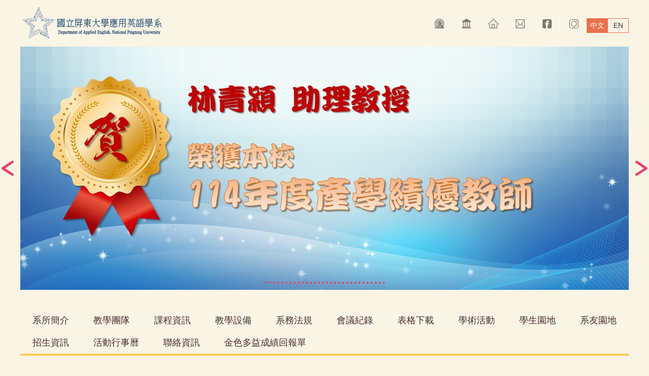

--- FILE ---
content_type: text/html; charset=UTF-8
request_url: https://dae.nptu.edu.tw/p/132-1131-2176,r1017-1.php?Lang=zh-tw
body_size: 7414
content:
<!DOCTYPE html>
<html lang="zh-Hant">
<head>


<meta http-equiv="Content-Type" content="text/html; charset=utf-8">
<meta http-equiv="X-UA-Compatible" content="IE=edge,chrome=1" />
<meta name="viewport" content="initial-scale=1.0, user-scalable=1, minimum-scale=1.0, maximum-scale=3.0">
<meta name="mobile-web-app-capable" content="yes">
<meta name="apple-mobile-web-app-status-bar-style" content="black">
<meta name="keywords" content="請填寫網站關鍵記事，用半角逗號(,)隔開" />
<meta name="description" content="請填寫網站簡述" />

<meta content="index,follow" name="robots">

<meta property="og:image"  content="/images/favicon.ico" />

<title>110.03.29 系週會-國際會展產業講座 </title>

<link rel="shortcut icon" href="/images/favicon.ico" type="image/x-icon" />
<link rel="icon" href="/images/favicon.ico" type="image/x-icon" />
<link rel="bookmark" href="/images/favicon.ico" type="image/x-icon" />


<link rel="stylesheet" href="/var/file/131/1131/mobilestyle/combine-zh-tw.css?t=9b867f6565" type="text/css" />
<script language="javascript"><!--
 var isHome = false 
 --></script>
<script language="javascript"><!--
 var isExpanMenu = false 
 --></script>
<script type="text/javascript" src="/var/file/js/m_20260130.js" ></script>
</head>
 
<body class="page_gallerydetail  ">

<div class="wrap">


<a href="#start-C" class="focusable" title="跳到主要內容區">跳到主要內容區</a>


<div class="fpbgvideo"></div>
<div class="minner">

<div id="Dyn_head">
<div momark="a8de4da34539e3d0295598f41a0d0971" modiv="Dyn_head" moid="5" moname="Page Header" mocg="mobilehead" monbr="-1">
<div class="header">
	<div class="minner container">







	
<div class="selfhead">
		<div class="meditor">
	
      
         
			<!--第一列-->
<div class="top_f">
<div class="mlogo">
<h1><a class="headlogo" href="/index.php" title="屏東大學應用英語學系">
<img alt="國立屏東大學應用英語學系" src="/var/file/131/1131/img/3958/621197073.png" /></a></h1>
</div>

<div class="mycollapse"><button class="navbar-toggle" data-target=".nav-toggle" data-toggle="collapse" type="button"><span class="glyphicons show_lines">菜單</span></button>

<div class="navbar-collapse collapse nav-toggle iosScrollToggle" id="collapseExample3">
<div class="well">
<div class="nav_lang">
<div class="topnav1">
				
				



   
<div class="headnavcust">
	<div class="mnavbar mn-collapse">
		<button type="button" class="navbar-toggle" data-toggle="collapse" data-target=".hd-topnav1" aria-expanded="false">
			<span class="glyphicons show_lines">Menu</span>
		</button>
		<div class="nav-toggle collapse navbar-collapse iosScrollToggle hd-topnav1">
			<div class="hdmenu">
				<ul class="nav navbar-nav" id="ab5951f6eb256229561888af7cd99cd92_MenuTop_topnav1">
				
					<li   id="Hln_2951" ><a  href="https://www.nptu.edu.tw/" title=""><img src="/var/file/131/1131/plugin/mobile/title/hln_2951_1919774_01729.png"  alt="" ><span>回校首</span></a></li>
				
					<li   id="Hln_2949" ><a  href="https://lsod.nptu.edu.tw/index.php" target="_blank"  rel="noopener noreferrer"  title="(另開新視窗)"><img src="/var/file/131/1131/plugin/mobile/title/hln_2949_7209406_01603.png"  alt="" ><span>院首頁</span></a></li>
				
					<li   id="Hln_4691" ><a  href="https://dae.nptu.edu.tw/index.php" title=""><img src="/var/file/131/1131/plugin/mobile/title/hln_4691_8787607_87899.png"  width='23'  height='20'  alt="" ><span>回首頁</span></a></li>
				
					<li   id="Hln_4692" ><a  href="https://dae.nptu.edu.tw/p/412-1131-3188.php?Lang=zh-tw" title=""><img src="/var/file/131/1131/plugin/mobile/title/hln_4692_3002171_88186.png"  alt="" ><span>聯絡資訊</span></a></li>
				
					<li   id="Hln_4693" ><a  href="https://www.facebook.com/NPICDAE/?eid=ARCFFFPLuNBbGZESGgXTzPrApnNTzXJ5yzqjRfU4gqGY1e_6tiT0IQD9rZmfDMnx2xItHrW1FoaDZvPm" target="_blank"  rel="noopener noreferrer"  title="(另開新視窗)"><img src="/var/file/131/1131/plugin/mobile/title/hln_4693_35253_88272.png"  width='23'  height='20'  alt="" ><span>粉絲團</span></a></li>
				
					<li   id="Hln_4694" ><a  href="https://www.instagram.com/nptu.sao.dae/?hl=zh-tw" target="_blank"  rel="noopener noreferrer"  title="(另開新視窗)"><img src="/var/file/131/1131/plugin/mobile/title/hln_4694_7068145_88387.png"  width='23'  height='20'  alt="" ><span>Instagram</span></a></li>
				
        		
				</ul>
			</div>
		</div>
	</div>
</div>

<script>
$(document).ready(function(){
	$(".mnavbar .navbar-toggle").click(function(){
		$(this).toggleClass("open");
		var ariaExpanded = $(this).attr('aria-expanded');
		$(this).attr('aria-expanded',ariaExpanded !== 'true');
	});
   $(".mycollapse .navbar-toggle").click(function(){
      $(this).toggleClass("open");
      var ariaExpanded = $(this).attr('aria-expanded');
      $(this).attr('aria-expanded',ariaExpanded !== 'true');
   });
   $('.iosScrollToggle').on('shown.bs.collapse', function () {
		var togglePos = $(this).css('position');
      if(togglePos !== 'static'){
          ModalHelper.afterOpen();
      }
    });

    $('.iosScrollToggle').on('hide.bs.collapse', function () {
		var togglePos = $(this).css('position');
      if(togglePos !== 'static'){
			ModalHelper.beforeClose();
      }
    });
	
	
	
});
</script>



	

<script language="javascript">

	tabSwitch("ab5951f6eb256229561888af7cd99cd92_MenuTop_topnav1");


</script>

         
			</div>

<ul class="top_lang">
	<li><a class="lang_active" href="/index.php?Lang=zh-tw" title="中文">中文</a></li>
	<li><a href="/index.php?Lang=en" title="English">EN</a></li>
</ul>
</div>

<div class="topnav2">
				
				



   
<div class="headnavcust">
	<div class="mnavbar mn-collapse">
		<button type="button" class="navbar-toggle" data-toggle="collapse" data-target=".hd-topnav2" aria-expanded="false">
			<span class="glyphicons show_lines">Menu</span>
		</button>
		<div class="nav-toggle collapse navbar-collapse iosScrollToggle hd-topnav2">
			<div class="hdmenu">
				<ul class="nav navbar-nav" id="ab5951f6eb256229561888af7cd99cd92_MenuTop_topnav2">
				
					<li   id="Hln_4757" class="dropdown" ><a role="button" aria-expanded="false" class="dropdown-toggle" data-toggle="dropdown" href="javascript:void(0);" onclick="return false;" title="系所簡介">系所簡介</a><ul class="dropdown-menu"><li  id="Hln_4758"><a href="/p/412-1131-3743.php?Lang=zh-tw" title="應英系介紹">應英系介紹</a></li><li  id="Hln_4760"><a href="/p/412-1131-6018.php?Lang=zh-tw" title="系辦成員">系辦成員</a></li></ul></li>
				
					<li   id="Hln_4761" class="dropdown" ><a role="button" aria-expanded="false" class="dropdown-toggle" data-toggle="dropdown" href="javascript:void(0);" onclick="return false;" title="教學團隊">教學團隊</a><ul class="dropdown-menu"><li  id="Hln_4771"><a href="/p/412-1131-6016.php?Lang=zh-tw" title="專任師資">專任師資</a></li><li  id="Hln_4772"><a href="/p/412-1131-12011.php?Lang=zh-tw" title="兼任師資">兼任師資</a></li><li  id="Hln_5389"><a href="/p/412-1131-13274.php?Lang=zh-tw" title="退休教師">退休教師</a></li></ul></li>
				
					<li   id="Hln_4762" class="dropdown" ><a role="button" aria-expanded="false" class="dropdown-toggle" data-toggle="dropdown" href="javascript:void(0);" onclick="return false;" title="課程資訊">課程資訊</a><ul class="dropdown-menu"><li  id="Hln_4773"><a href="/p/412-1131-6020.php?Lang=zh-tw" title="課程規劃">課程規劃</a></li><li  id="Hln_4774"><a href="/p/412-1131-6024.php?Lang=zh-tw" title="課程地圖">課程地圖</a></li><li  id="Hln_4775"><a href="/p/412-1131-6025.php?Lang=zh-tw" title="核心能力">核心能力</a></li><li  id="Hln_5485"><a href="/var/file/131/1131/img/2033/759143980.pdf" title="英語檢定通過標準">英語檢定通過標準</a></li></ul></li>
				
					<li   id="Hln_4763" class="dropdown" ><a role="button" aria-expanded="false" class="dropdown-toggle" data-toggle="dropdown" href="javascript:void(0);" onclick="return false;" title="教學設備">教學設備</a><ul class="dropdown-menu"><li  id="Hln_4776"><a href="/p/412-1131-10776.php?Lang=zh-tw" title="系辦導覽">系辦導覽</a></li><li  id="Hln_4777"><a href="/p/412-1131-7330.php?Lang=zh-tw" title="專業教室">專業教室</a></li><li  id="Hln_4778"><a href="/p/412-1131-7331.php?Lang=zh-tw" title="語言教室">語言教室</a></li><li  id="Hln_4779"><a href="/p/412-1131-6028.php?Lang=zh-tw" title="討論區">討論區</a></li></ul></li>
				
					<li   id="Hln_4764" class="dropdown" ><a role="button" aria-expanded="false" class="dropdown-toggle" data-toggle="dropdown" href="javascript:void(0);" onclick="return false;" title="系務法規">系務法規</a><ul class="dropdown-menu"><li  id="Hln_4780"><a href="/p/412-1131-12012.php?Lang=zh-tw" title="教師專區">教師專區</a></li><li  id="Hln_4781"><a href="/p/412-1131-12014.php?Lang=zh-tw" title="學生專區">學生專區</a></li></ul></li>
				
					<li   id="Hln_4765" class="dropdown" ><a role="button" aria-expanded="false" class="dropdown-toggle" data-toggle="dropdown" href="javascript:void(0);" onclick="return false;" title="會議紀錄">會議紀錄</a><ul class="dropdown-menu"><li  id="Hln_4782"><a href="/p/412-1131-8303.php?Lang=zh-tw" title="系務會議紀錄">系務會議紀錄</a></li><li  id="Hln_4783"><a href="/p/412-1131-8304.php?Lang=zh-tw" title="系課程會議紀錄">系課程會議紀錄</a></li><li  id="Hln_6823"><a href="/p/412-1131-15731.php?Lang=zh-tw" title="校外實習委員會議紀錄">校外實習委員會議紀錄</a></li></ul></li>
				
					<li   id="Hln_4766" class="dropdown" ><a role="button" aria-expanded="false" class="dropdown-toggle" data-toggle="dropdown" href="javascript:void(0);" onclick="return false;" title="表格下載">表格下載</a><ul class="dropdown-menu"><li  id="Hln_4785"><a href="/p/412-1131-7825.php?Lang=zh-tw" title="實習課程相關表格">實習課程相關表格</a></li><li  id="Hln_4786"><a href="/p/412-1131-8477.php?Lang=zh-tw" title="課程採認申請表">課程採認申請表</a></li><li  id="Hln_4787"><a href="/p/412-1131-10755.php?Lang=zh-tw" title="指導專題同意書">指導專題同意書</a></li><li  id="Hln_4788"><a href="/p/412-1131-10790.php?Lang=zh-tw" title="家族輔導紀錄表">家族輔導紀錄表</a></li></ul></li>
				
					<li   id="Hln_4767" class="dropdown" ><a role="button" aria-expanded="false" class="dropdown-toggle" data-toggle="dropdown" href="javascript:void(0);" onclick="return false;" title="學術活動">學術活動</a><ul class="dropdown-menu"><li  id="Hln_4789"><a href="/p/412-1131-6033.php?Lang=zh-tw" title="研究計劃">研究計劃</a></li><li  id="Hln_4790"><a href="/p/412-1131-6280.php?Lang=zh-tw" title="師生社群">師生社群</a></li><li  id="Hln_4791"><a href="/p/412-1131-10780.php?Lang=zh-tw" title="專題研究">專題研究</a></li><li  id="Hln_4792"><a href="/p/412-1131-6528.php?Lang=zh-tw" title="國際交流">國際交流</a></li><li  id="Hln_4793"><a href="/p/412-1131-6527.php?Lang=zh-tw" title="活動剪影">活動剪影</a></li><li  id="Hln_4794"><a href="/p/404-1131-112891.php?Lang=zh-tw" title="研討會回顧">研討會回顧</a></li></ul></li>
				
					<li   id="Hln_4768" ><a  href="/p/412-1131-6264.php?Lang=zh-tw" title="學生園地">學生園地</a></li>
				
					<li   id="Hln_4769" ><a  href="/p/412-1131-6041.php?Lang=zh-tw" title="系友園地">系友園地</a></li>
				
					<li   id="Hln_4770" ><a  href="/p/412-1131-6253.php?Lang=zh-tw" title="招生資訊">招生資訊</a></li>
				
					<li   id="Hln_4806" ><a  href="/p/412-1131-10997.php?Lang=zh-tw" title="活動行事曆">活動行事曆</a></li>
				
					<li   id="Hln_5170" ><a  href="https://dae.nptu.edu.tw/p/412-1131-3188.php?Lang=zh-tw" title="聯絡資訊">聯絡資訊</a></li>
				
					<li   id="Hln_5486" ><a  href="/p/423-1131-1684.php?Lang=zh-tw" title="金色多益成績回報單">金色多益成績回報單</a></li>
				
        		
				</ul>
			</div>
		</div>
	</div>
</div>



	

<script language="javascript">

	tabSwitch("ab5951f6eb256229561888af7cd99cd92_MenuTop_topnav2");


</script>

         
			</div>
</div>
</div>
</div>
</div>
<!--第二列-->

<div class="top_s">
<div id="banner"></div>
</div>
<!--第三列-->

<div class="top_t">
<div class="topnav22">
				
				



   
<div class="headnavcust">
	<div class="mnavbar mn-collapse">
		<button type="button" class="navbar-toggle" data-toggle="collapse" data-target=".hd-topnav2" aria-expanded="false">
			<span class="glyphicons show_lines">Menu</span>
		</button>
		<div class="nav-toggle collapse navbar-collapse iosScrollToggle hd-topnav2">
			<div class="hdmenu">
				<ul class="nav navbar-nav" id="ab5951f6eb256229561888af7cd99cd92_MenuTop_topnav2">
				
					<li   id="Hln_4757" class="dropdown" ><a role="button" aria-expanded="false" class="dropdown-toggle" data-toggle="dropdown" href="javascript:void(0);" onclick="return false;" title="系所簡介">系所簡介</a><ul class="dropdown-menu"><li  id="Hln_4758"><a href="/p/412-1131-3743.php?Lang=zh-tw" title="應英系介紹">應英系介紹</a></li><li  id="Hln_4760"><a href="/p/412-1131-6018.php?Lang=zh-tw" title="系辦成員">系辦成員</a></li></ul></li>
				
					<li   id="Hln_4761" class="dropdown" ><a role="button" aria-expanded="false" class="dropdown-toggle" data-toggle="dropdown" href="javascript:void(0);" onclick="return false;" title="教學團隊">教學團隊</a><ul class="dropdown-menu"><li  id="Hln_4771"><a href="/p/412-1131-6016.php?Lang=zh-tw" title="專任師資">專任師資</a></li><li  id="Hln_4772"><a href="/p/412-1131-12011.php?Lang=zh-tw" title="兼任師資">兼任師資</a></li><li  id="Hln_5389"><a href="/p/412-1131-13274.php?Lang=zh-tw" title="退休教師">退休教師</a></li></ul></li>
				
					<li   id="Hln_4762" class="dropdown" ><a role="button" aria-expanded="false" class="dropdown-toggle" data-toggle="dropdown" href="javascript:void(0);" onclick="return false;" title="課程資訊">課程資訊</a><ul class="dropdown-menu"><li  id="Hln_4773"><a href="/p/412-1131-6020.php?Lang=zh-tw" title="課程規劃">課程規劃</a></li><li  id="Hln_4774"><a href="/p/412-1131-6024.php?Lang=zh-tw" title="課程地圖">課程地圖</a></li><li  id="Hln_4775"><a href="/p/412-1131-6025.php?Lang=zh-tw" title="核心能力">核心能力</a></li><li  id="Hln_5485"><a href="/var/file/131/1131/img/2033/759143980.pdf" title="英語檢定通過標準">英語檢定通過標準</a></li></ul></li>
				
					<li   id="Hln_4763" class="dropdown" ><a role="button" aria-expanded="false" class="dropdown-toggle" data-toggle="dropdown" href="javascript:void(0);" onclick="return false;" title="教學設備">教學設備</a><ul class="dropdown-menu"><li  id="Hln_4776"><a href="/p/412-1131-10776.php?Lang=zh-tw" title="系辦導覽">系辦導覽</a></li><li  id="Hln_4777"><a href="/p/412-1131-7330.php?Lang=zh-tw" title="專業教室">專業教室</a></li><li  id="Hln_4778"><a href="/p/412-1131-7331.php?Lang=zh-tw" title="語言教室">語言教室</a></li><li  id="Hln_4779"><a href="/p/412-1131-6028.php?Lang=zh-tw" title="討論區">討論區</a></li></ul></li>
				
					<li   id="Hln_4764" class="dropdown" ><a role="button" aria-expanded="false" class="dropdown-toggle" data-toggle="dropdown" href="javascript:void(0);" onclick="return false;" title="系務法規">系務法規</a><ul class="dropdown-menu"><li  id="Hln_4780"><a href="/p/412-1131-12012.php?Lang=zh-tw" title="教師專區">教師專區</a></li><li  id="Hln_4781"><a href="/p/412-1131-12014.php?Lang=zh-tw" title="學生專區">學生專區</a></li></ul></li>
				
					<li   id="Hln_4765" class="dropdown" ><a role="button" aria-expanded="false" class="dropdown-toggle" data-toggle="dropdown" href="javascript:void(0);" onclick="return false;" title="會議紀錄">會議紀錄</a><ul class="dropdown-menu"><li  id="Hln_4782"><a href="/p/412-1131-8303.php?Lang=zh-tw" title="系務會議紀錄">系務會議紀錄</a></li><li  id="Hln_4783"><a href="/p/412-1131-8304.php?Lang=zh-tw" title="系課程會議紀錄">系課程會議紀錄</a></li><li  id="Hln_6823"><a href="/p/412-1131-15731.php?Lang=zh-tw" title="校外實習委員會議紀錄">校外實習委員會議紀錄</a></li></ul></li>
				
					<li   id="Hln_4766" class="dropdown" ><a role="button" aria-expanded="false" class="dropdown-toggle" data-toggle="dropdown" href="javascript:void(0);" onclick="return false;" title="表格下載">表格下載</a><ul class="dropdown-menu"><li  id="Hln_4785"><a href="/p/412-1131-7825.php?Lang=zh-tw" title="實習課程相關表格">實習課程相關表格</a></li><li  id="Hln_4786"><a href="/p/412-1131-8477.php?Lang=zh-tw" title="課程採認申請表">課程採認申請表</a></li><li  id="Hln_4787"><a href="/p/412-1131-10755.php?Lang=zh-tw" title="指導專題同意書">指導專題同意書</a></li><li  id="Hln_4788"><a href="/p/412-1131-10790.php?Lang=zh-tw" title="家族輔導紀錄表">家族輔導紀錄表</a></li></ul></li>
				
					<li   id="Hln_4767" class="dropdown" ><a role="button" aria-expanded="false" class="dropdown-toggle" data-toggle="dropdown" href="javascript:void(0);" onclick="return false;" title="學術活動">學術活動</a><ul class="dropdown-menu"><li  id="Hln_4789"><a href="/p/412-1131-6033.php?Lang=zh-tw" title="研究計劃">研究計劃</a></li><li  id="Hln_4790"><a href="/p/412-1131-6280.php?Lang=zh-tw" title="師生社群">師生社群</a></li><li  id="Hln_4791"><a href="/p/412-1131-10780.php?Lang=zh-tw" title="專題研究">專題研究</a></li><li  id="Hln_4792"><a href="/p/412-1131-6528.php?Lang=zh-tw" title="國際交流">國際交流</a></li><li  id="Hln_4793"><a href="/p/412-1131-6527.php?Lang=zh-tw" title="活動剪影">活動剪影</a></li><li  id="Hln_4794"><a href="/p/404-1131-112891.php?Lang=zh-tw" title="研討會回顧">研討會回顧</a></li></ul></li>
				
					<li   id="Hln_4768" ><a  href="/p/412-1131-6264.php?Lang=zh-tw" title="學生園地">學生園地</a></li>
				
					<li   id="Hln_4769" ><a  href="/p/412-1131-6041.php?Lang=zh-tw" title="系友園地">系友園地</a></li>
				
					<li   id="Hln_4770" ><a  href="/p/412-1131-6253.php?Lang=zh-tw" title="招生資訊">招生資訊</a></li>
				
					<li   id="Hln_4806" ><a  href="/p/412-1131-10997.php?Lang=zh-tw" title="活動行事曆">活動行事曆</a></li>
				
					<li   id="Hln_5170" ><a  href="https://dae.nptu.edu.tw/p/412-1131-3188.php?Lang=zh-tw" title="聯絡資訊">聯絡資訊</a></li>
				
					<li   id="Hln_5486" ><a  href="/p/423-1131-1684.php?Lang=zh-tw" title="金色多益成績回報單">金色多益成績回報單</a></li>
				
        		
				</ul>
			</div>
		</div>
	</div>
</div>



	

<script language="javascript">

	tabSwitch("ab5951f6eb256229561888af7cd99cd92_MenuTop_topnav2");


</script>

         
         </div>
</div>
<script>
    $(document).ready(function() {
        $.hajaxOpenUrl("/app/index.php?Action=mobileloadmod&Type=mobile_sz_mstr&Nbr=969", '#banner');
               $.hajaxOpenUrl("/app/index.php?Action=mobileloadmod&Type=mobilesch&Nbr=0", '#hd_search');
       
    });

    $('.navbar-toggle[data-target=".nav-toggle"]').click(function() {
        $(this).toggleClass('open');
    });
</script>
      
      
   






	
	</div>
</div>




	</div>
</div>
<script language="javascript">

	tabSwitch("ab5951f6eb256229561888af7cd99cd92_MenuTop");



if(typeof(_LoginHln)=='undefined') var _LoginHln = new hashUtil();

if(typeof(_LogoutHln)=='undefined') var _LogoutHln = new hashUtil();

if(typeof(_HomeHln)=='undefined') var _HomeHln = new hashUtil();

if(typeof(_InternalHln)=='undefined') var _InternalHln = new hashUtil();


$(document).ready(function(){
   if(typeof(loginStat)=='undefined') {
   	if(popChkLogin()) loginStat="login";
   	else loginStat="logout";
	}
	dealHln(isHome,loginStat,$('div.hdmenu'));

	
	
});

var firstWidth = window.innerWidth;
function mobilehead_widthChangeCb() {
if((firstWidth>=767 && window.innerWidth<767) || (firstWidth<767 && window.innerWidth>=767))  location.reload();
if(window.innerWidth <767) {
setTimeout(()=>{
	var div = document.getElementsByClassName('mycollapse');
	if(div=='undefined' || div.length==0) div = document.getElementsByClassName('nav-toggle navbar-collapse iosScrollToggle');
   div = div[0];
   //var focusableElements = div.querySelectorAll('li>a[href], button, input[type="text"], select, textarea');
	if(typeof(div)!='undefined'){
   var focusableElements = div.querySelectorAll('a[href], button, input[type="text"], select, textarea');
	focusableElements[focusableElements.length-1].addEventListener('keydown', function(event) {
   	if (event.key === 'Tab') {
      	$(".hdmenu .dropdown").removeClass("open");
         var button= document.getElementsByClassName('navbar-toggle');
         button= button[0];
         button.click();
      }
	});
	}
},1000);
}else{
	var div = document.getElementsByClassName('mycollapse');
   if(div=='undefined' || div.length==0) div = document.getElementsByClassName('nav-toggle navbar-collapse iosScrollToggle');
   div = div[0];
	if(typeof(div)!='undefined'){
   var focusableElements = div.querySelectorAll('a[href]');
   focusableElements[focusableElements.length-1].addEventListener('keydown', function(event) {
      if (event.key === 'Tab') {
         $(".hdmenu .dropdown").removeClass("open");
      }
   });
	}
}
}
window.addEventListener('resize', mobilehead_widthChangeCb);
mobilehead_widthChangeCb();
</script>
<noscript>本功能需使用支援JavaScript之瀏覽器才能正常操作</noscript>
</div momark="a8de4da34539e3d0295598f41a0d0971" file="/var/cache/131/1131/modules/mobilehead/-1/mobilehead--1.htm.zh-tw" moparam="$Seq=-1" expire="2099-12-31" save="0" Restrict="0">
</div>

<main id="main-content">
<div class="main">
<div class="minner">

	
	
<div class="row col1 row_0">
	<div class="mrow container">
		
			
			
			
			 
		
			
			
			
			
				
        		
         	
				<div class="col col_02">
					<div class="mcol">
					
						
						
						<div id="Dyn_2_1" class="M1005  ">
<div momark="a8de4da34539e3d0295598f41a0d0971"  modiv="Dyn_2_1" moid="1005" moname="gallerygroup" mocg="gallery_group" monbr="2176,r1017">

<div class="module module-path">
	<div class="minner">
		<section class="mb">
			<ol class="breadcrumb">
				<a class="path" href="/index.php">
首頁</a>
 > <a class="path" href="https://dae.nptu.edu.tw/p/131-1131-1017.php?Lang=zh-tw"/>
系所焦點</a>
 > <a class="path" href='https://dae.nptu.edu.tw/p/132-1131-2176.php?Lang=zh-tw'>110.03.29 系週會-國際會展產業講座</a>

			</ol>
		</section>
	</div>
</div>


<div class="module module-gallery pt_style1">
	<div class='mouter'>	
	<header class="mt mthide"></header>
	<section class="mb">
		<div class='minner'>
			

<div class="__listSlide_2_1  mgallery owl-carousel owl-theme"> 
	
		<figure class="gallery-item" data-hash="spid=0">
		  <a title="" class="gallery-thumb" href="/var/file/131/1131/gallery/76/2176/gallery_2176_6384068_65646.jpg" data-size="424x600">
		      <img src="/var/file/131/1131/gallery/76/2176/small/gallery_small400x400_2176_6384068_65646.jpg" alt="" />
		  </a>
			
		</figure>
	
		<figure class="gallery-item" data-hash="spid=1">
		  <a title="" class="gallery-thumb" href="/var/file/131/1131/gallery/76/2176/gallery_2176_1555407_65646.jpg" data-size="800x533">
		      <img src="/var/file/131/1131/gallery/76/2176/small/gallery_small400x400_2176_1555407_65646.jpg" alt="" />
		  </a>
			
		</figure>
	
		<figure class="gallery-item" data-hash="spid=2">
		  <a title="" class="gallery-thumb" href="/var/file/131/1131/gallery/76/2176/gallery_2176_1735710_65646.jpg" data-size="800x533">
		      <img src="/var/file/131/1131/gallery/76/2176/small/gallery_small400x400_2176_1735710_65646.jpg" alt="" />
		  </a>
			
		</figure>
	
		<figure class="gallery-item" data-hash="spid=3">
		  <a title="" class="gallery-thumb" href="/var/file/131/1131/gallery/76/2176/gallery_2176_8663316_65646.jpg" data-size="800x533">
		      <img src="/var/file/131/1131/gallery/76/2176/small/gallery_small400x400_2176_8663316_65646.jpg" alt="" />
		  </a>
			
		</figure>
	
		<figure class="gallery-item" data-hash="spid=4">
		  <a title="" class="gallery-thumb" href="/var/file/131/1131/gallery/76/2176/gallery_2176_4498294_65646.jpg" data-size="800x533">
		      <img src="/var/file/131/1131/gallery/76/2176/small/gallery_small400x400_2176_4498294_65646.jpg" alt="" />
		  </a>
			
		</figure>
	
		<figure class="gallery-item" data-hash="spid=5">
		  <a title="" class="gallery-thumb" href="/var/file/131/1131/gallery/76/2176/gallery_2176_5006550_65646.jpg" data-size="800x533">
		      <img src="/var/file/131/1131/gallery/76/2176/small/gallery_small400x400_2176_5006550_65646.jpg" alt="" />
		  </a>
			
		</figure>
	
		<figure class="gallery-item" data-hash="spid=6">
		  <a title="" class="gallery-thumb" href="/var/file/131/1131/gallery/76/2176/gallery_2176_5632027_65646.jpg" data-size="800x533">
		      <img src="/var/file/131/1131/gallery/76/2176/small/gallery_small400x400_2176_5632027_65646.jpg" alt="" />
		  </a>
			
		</figure>
	
		<figure class="gallery-item" data-hash="spid=7">
		  <a title="" class="gallery-thumb" href="/var/file/131/1131/gallery/76/2176/gallery_2176_8669084_65646.jpg" data-size="800x533">
		      <img src="/var/file/131/1131/gallery/76/2176/small/gallery_small400x400_2176_8669084_65646.jpg" alt="" />
		  </a>
			
		</figure>
	
		<figure class="gallery-item" data-hash="spid=8">
		  <a title="" class="gallery-thumb" href="/var/file/131/1131/gallery/76/2176/gallery_2176_4730440_65646.jpg" data-size="800x533">
		      <img src="/var/file/131/1131/gallery/76/2176/small/gallery_small400x400_2176_4730440_65646.jpg" alt="" />
		  </a>
			
		</figure>
	
		<figure class="gallery-item" data-hash="spid=9">
		  <a title="" class="gallery-thumb" href="/var/file/131/1131/gallery/76/2176/gallery_2176_4880209_65646.jpg" data-size="800x533">
		      <img src="/var/file/131/1131/gallery/76/2176/small/gallery_small400x400_2176_4880209_65646.jpg" alt="" />
		  </a>
			
		</figure>
	
</div>
<div class="owl-thumb">
	<ul>
		
			<li class="owl-thumbitem">
				<a class="button secondary url" href="#spid=0" title=""><img src="/var/file/131/1131/gallery/76/2176/small/gallery_small400x400_2176_6384068_65646.jpg" alt="" /></a>
			</li>
		
			<li class="owl-thumbitem">
				<a class="button secondary url" href="#spid=1" title=""><img src="/var/file/131/1131/gallery/76/2176/small/gallery_small400x400_2176_1555407_65646.jpg" alt="" /></a>
			</li>
		
			<li class="owl-thumbitem">
				<a class="button secondary url" href="#spid=2" title=""><img src="/var/file/131/1131/gallery/76/2176/small/gallery_small400x400_2176_1735710_65646.jpg" alt="" /></a>
			</li>
		
			<li class="owl-thumbitem">
				<a class="button secondary url" href="#spid=3" title=""><img src="/var/file/131/1131/gallery/76/2176/small/gallery_small400x400_2176_8663316_65646.jpg" alt="" /></a>
			</li>
		
			<li class="owl-thumbitem">
				<a class="button secondary url" href="#spid=4" title=""><img src="/var/file/131/1131/gallery/76/2176/small/gallery_small400x400_2176_4498294_65646.jpg" alt="" /></a>
			</li>
		
			<li class="owl-thumbitem">
				<a class="button secondary url" href="#spid=5" title=""><img src="/var/file/131/1131/gallery/76/2176/small/gallery_small400x400_2176_5006550_65646.jpg" alt="" /></a>
			</li>
		
			<li class="owl-thumbitem">
				<a class="button secondary url" href="#spid=6" title=""><img src="/var/file/131/1131/gallery/76/2176/small/gallery_small400x400_2176_5632027_65646.jpg" alt="" /></a>
			</li>
		
			<li class="owl-thumbitem">
				<a class="button secondary url" href="#spid=7" title=""><img src="/var/file/131/1131/gallery/76/2176/small/gallery_small400x400_2176_8669084_65646.jpg" alt="" /></a>
			</li>
		
			<li class="owl-thumbitem">
				<a class="button secondary url" href="#spid=8" title=""><img src="/var/file/131/1131/gallery/76/2176/small/gallery_small400x400_2176_4730440_65646.jpg" alt="" /></a>
			</li>
		
			<li class="owl-thumbitem">
				<a class="button secondary url" href="#spid=9" title=""><img src="/var/file/131/1131/gallery/76/2176/small/gallery_small400x400_2176_4880209_65646.jpg" alt="" /></a>
			</li>
		
	</ul>
</div>

<script type="text/javascript" defer>
function getHashParameters(){
    var arr = (window.location.hash || "").replace(/^\#/,'').split("&");
    var params = {};
    for(var i=0; i<arr.length; i++){
        var data = arr[i].split("=");
        if(data.length == 2){
             params[data[0]] = data[1];
        }
    }
    return params;
}
$(document).ready(function() {
	var owl = $('.__listSlide_2_1').owlCarousel({ 
		items:1,
		nav:true, 
    	autoplay:true,
		URLhashListener:true,
    	autoplayHoverPause:true,
		startPosition: 'URLHash',
    	dots: false 
  });
	tabCarousel(owl,'.__listSlide_2_1','往左移動','往右移動','','gallery',1);
	
	var stopFlag = 0;
	var preSpid = 0;
	var count=1;
	var params;
	var liWidth =  $(".owl-thumb li").outerWidth();
	owlThumbWidth = $(".owl-thumb").eq(0).outerWidth();
	var startTransFSpid = Math.ceil(owlThumbWidth/liWidth/2);
	$(".owl-thumb ul").width(liWidth*10) ; 
	$('.owl-item .gallery-item').click(function() {
  	  owl.trigger('stop.owl.autoplay');
	  stopFlag = 1;
	});
	$('.owl-thumb a').click(function() {
  	  owl.trigger('stop.owl.autoplay');
	  stopFlag = 1;
	});


	if(window.location.hash!='')
		window.location.hash = 'spid=0';
	$("a[href='#spid=0']").parent().addClass("active");
	var liNum = $(".owl-thumb ul").children("li").length;

	$(window).on('hashchange', function() {
		params = getHashParameters();
		params['spid'] = parseInt(params['spid']);
		if(window.location.hash.indexOf("gid")==-1) {
			count = params['spid']+1-startTransFSpid;
			if(preSpid==0&&params['spid']==0)
				return;
			if((count+2*startTransFSpid)-2>liNum)
				count = liNum+2-2*startTransFSpid;
			if((params['spid']+1)>startTransFSpid) {
				if(preSpid<params['spid']) {
					$(".owl-thumb ul").css({
						"transform":"translateX(-"+(liWidth*count)+"px)"
					});
				}	
			}
			if((preSpid+1)>startTransFSpid) {
				if(preSpid>params['spid']) {
					if(params['spid'] <startTransFSpid)
						count = 0;
					$(".owl-thumb ul").css({
						"transform":"translateX(-"+(liWidth*count)+"px)"
					});
				}
			}
			if(stopFlag==1) {
				owl.trigger('play.owl.autoplay');
				stopFlag = 0;
			}
			$("a[href='#spid="+preSpid+"']").parent().removeClass("active");
			preSpid = params['spid']; 
			$("a[href='#spid="+params['spid']+"']").parent().addClass("active");
		}
	});

	window.onresize = function(){
		owlThumbWidth = $(".owl-thumb").eq(0).outerWidth();
	   liWidth =  $(".owl-thumb li").outerWidth();
		$(".owl-thumb ul").width(liWidth*10) ; 
		startTransFSpid = Math.ceil(owlThumbWidth/liWidth/2);
		params = getHashParameters();
		params['spid'] = parseInt(params['spid']);
		count = params['spid']+1 - startTransFSpid;
		if((count-2+2*startTransFSpid)>liNum)
			count = liNum+2-2*startTransFSpid;
		if(count<0)
			count =0;
		$(".owl-thumb ul").width(liWidth*10) ; 
		$(".owl-thumb ul").css({
			"transform":"translateX(-"+(liWidth*count)+"px)"
		});
	}

});
</script>


			<div>
     			 
			</div>
		</div>
	</section>
	</div>
</div>

</div momark="a8de4da34539e3d0295598f41a0d0971" file="/var/cache/131/1131/modules/gallery_group/42/gallery_group-2176,r1017.htm.zh-tw" moparam="%24Seq%3D%222176%22%3B%24Part%3D%222176%22%3B%24Cg%3D%22%22%3B%24Rcg%3D%221017%22%3B%24Page%3D%221%22%3B%3B%24Seq%3D%222176%22%3B%24Part%3D%222176%22%3B%24Cg%3D%22%22%3B%24Rcg%3D%221017%22%3B%24Page%3D%221%22%3B%3B" expire="" save="1" Restrict="">
</div>

					
					</div>
				</div> 
			 
		
			
			
			
			 
		
	</div>
</div>
	

</div>
</div>
</main>


	<style>
	@media (min-width: 481px) {.row_0 .col_01 { width: 0%;}.row_0 .col_02 { width: 100%;}.row_0 .col_03 { width: 0%;}}
	</style>


<div id="Dyn_footer">
<div momark="a8de4da34539e3d0295598f41a0d0971" modiv="Dyn_footer" moid="9" moname="Page Footer" mocg="mobilefoot" monbr="0">
<div class="footer">
<div class="minner container">







<div class="copyright">
<div class="meditor">
	<div class="bt_main">
    <div class="text-1">國立屏東大學 應用英語學系</div>
    <div class="text-2">地址：900392屏東市民生東路51號（屏商校區） <span>電話：08-7663800分機 35100~35110</span></div>
</div>
	
</div>
</div>





</div>
</div>
</div momark="a8de4da34539e3d0295598f41a0d0971" file="/var/cache/131/1131/modules/mobilefoot/0/mobilefoot-0.htm.zh-tw" moparam="" expire="2099-12-31" save="0" Restrict="0">
</div>


</div>
</div>
<div class="fpbgvideo"></div>







<div id="_pop_tips" class="mtips">
	<div class="mbox">
	</div>
</div>
<div id="_pop_dialog" class="mdialog">
	<div class="minner">
		<div class="mcont">
		</div>
		<footer class="mdialog-foot">
        	<button type="submit" class="mbtn mbtn-s">OK</button>
        	<button type="submit" class="mbtn mbtn-c">Cancel</button>
		</footer>
	</div>
</div>

<div class="pswp" tabindex="-1" role="dialog" aria-hidden="true">
	<!-- Background of PhotoSwipe. 
	It's a separate element, as animating opacity is faster than rgba(). -->
	<div class="pswp__bg"></div>
		<!-- Slides wrapper with overflow:hidden. -->
		<div class="pswp__scroll-wrap">
		<!-- Container that holds slides. PhotoSwipe keeps only 3 slides in DOM to save memory. -->
		<!-- don't modify these 3 pswp__item elements, data is added later on. -->
		<div class="pswp__container">
			 <div class="pswp__item"></div>
			 <div class="pswp__item"></div>
			 <div class="pswp__item"></div>
		</div>
		<!-- Default (PhotoSwipeUI_Default) interface on top of sliding area. Can be changed. -->
		<div class="pswp__ui pswp__ui--hidden">
			<div class="pswp__top-bar">
				<!--  Controls are self-explanatory. Order can be changed. -->
					<div class="pswp__counter"></div>
					<button class="pswp__button pswp__button--close" title="Close (Esc)">Close (Esc)</button>
					<button class="pswp__button pswp__button--share" title="Share">Share</button>
					<button class="pswp__button pswp__button--fs" title="Toggle fullscreen">Toggle fullscreen</button>
					<button class="pswp__button pswp__button--zoom" title="Zoom in/out">Zoom in/out</button>
				  <!-- Preloader demo https://codepen.io/dimsemenov/pen/yyBWoR -->
				  <!-- element will get class pswp__preloader-active when preloader is running -->
				  <div class="pswp__preloader">
						<div class="pswp__preloader__icn">
						  <div class="pswp__preloader__cut">
							 <div class="pswp__preloader__donut"></div>
						  </div>
						</div>
				  </div>
			 </div>
			 <div class="pswp__share-modal pswp__share-modal--hidden pswp__single-tap">
				  <div class="pswp__share-tooltip"></div> 
			 </div>
			 <button class="pswp__button pswp__button--arrow--left" title="Previous (arrow left)">Previous (arrow left)</button>
			 <button class="pswp__button pswp__button--arrow--right" title="Next (arrow right)">Next (arrow right)</button>
			 <div class="pswp__caption">
				  <div class="pswp__caption__center"></div>
			 </div>
	</div>
</div>
</div>



<!--<script>NProgress.done();</script>-->
<script>
function popChkLogin(){
	if(typeof(loginStat)=='undefined') {
   	var chkstat=0;
      var chkUrl='/app/index.php?Action=mobilelogin';
      var chkData = {Op:'chklogin'};
      var chkObj=$.hajaxReturn(chkUrl,chkData);
   	chkstat=chkObj.stat;
		if(chkstat) {
			loginStat="login"; 
			return true;
		}else {
			loginStat="logout"; 
			return false;
		}	
	}else {
		if(loginStat=="login") return true;
		else return false;
	}
}

</script>
</body>
</html>


--- FILE ---
content_type: text/html; charset=UTF-8
request_url: https://dae.nptu.edu.tw/app/index.php?Action=mobileloadmod&Type=mobile_sz_mstr&Nbr=969
body_size: 2404
content:



<div class="module module-adv md_style99">
	<div class="mouter">
	<header class="mt mthide ">
	 
	
</header>

	<section class="mb">
		<div class="minner">
		<div class="banner mads-li mcarousel owl-carousel __306___listAds">

		

			
			<figure class="figBS">
			
					<a href="/app/index.php?Plugin=mobile&Action=mobileads&ad=12329" title="恭賀林青穎助理教授榮獲本校114年度產學合作績優教師">
					
						<img class="img-responsive madv-img madv-img-large-nosmall" src="/var/file/131/1131/randimg/mobileadv_12329_7873167_99415.jpg" alt="恭賀林青穎助理教授榮獲本校114年度產學合作績優教師"/>
						
					
					
					</a>
					<div class="bn-txt bn-bottom"></div>
			 
			
			</figure>
		

			
			<figure class="figBS">
			
					<a href="/app/index.php?Plugin=mobile&Action=mobileads&ad=12309" title="賀潘怡靜老師榮獲本校113學年度教學績優教師">
					
						<img class="img-responsive madv-img madv-img-large-nosmall" src="/var/file/131/1131/randimg/mobileadv_12309_2971695_79769.jpg" alt="賀潘怡靜老師榮獲本校113學年度教學績優教師"/>
						
					
					
					</a>
					<div class="bn-txt bn-bottom"></div>
			 
			
			</figure>
		

			
			<figure class="figBS">
			
					<a href="/app/index.php?Plugin=mobile&Action=mobileads&ad=12183" title="114會議展覽專業人員認證考試合格名單">
					
						<img class="img-responsive madv-img madv-img-large-nosmall" src="/var/file/131/1131/randimg/mobileadv_12183_4207997_75047.jpg" alt="114會議展覽專業人員認證考試合格名單"/>
						
					
					
					</a>
					<div class="bn-txt bn-bottom"></div>
			 
			
			</figure>
		

			
			<figure class="figBS">
			
					<a  title="">
					
						<img class="img-responsive madv-img madv-img-large-nosmall" src="/var/file/131/1131/randimg/mobileadv_11757_4200076_69901.jpg" alt="賀！ 潘怡靜副教授通過114年度教育部教學實踐研究計畫"/>
						
					
					
					</a>
					<div class="bn-txt bn-bottom"></div>
			 
			
			</figure>
		

			
			<figure class="figBS">
			
					<a  title="">
					
						<img class="img-responsive madv-img madv-img-large-nosmall" src="/var/file/131/1131/randimg/mobileadv_11665_4233200_62076.jpg" alt="潘怡靜副教授通過114學年度新南向學海築夢海外實習補助計畫"/>
						
					
					
					</a>
					<div class="bn-txt bn-bottom"></div>
			 
			
			</figure>
		

			
			<figure class="figBS">
			
					<a  title="">
					
						<img class="img-responsive madv-img madv-img-large-nosmall" src="/var/file/131/1131/randimg/mobileadv_11664_178149_61879.jpg" alt="林青穎助理教授榮獲美國哥倫比亞EMI教師培訓資格"/>
						
					
					
					</a>
					<div class="bn-txt bn-bottom"></div>
			 
			
			</figure>
		

			
			<figure class="figBS">
			
					<a href="/app/index.php?Plugin=mobile&Action=mobileads&ad=11367" title="113年度會議展覽認證通過名單">
					
						<img class="img-responsive madv-img madv-img-large-nosmall" src="/var/file/131/1131/randimg/mobileadv_11367_6444794_21597.jpg" alt="113年度會議展覽認證通過名單"/>
						
					
					
					</a>
					<div class="bn-txt bn-bottom"></div>
			 
			
			</figure>
		

			
			<figure class="figBS">
			
					<a href="/app/index.php?Plugin=mobile&Action=mobileads&ad=11346" title="賀林青穎老師榮獲113學度優良導師">
					
						<img class="img-responsive madv-img madv-img-large-nosmall" src="/var/file/131/1131/randimg/mobileadv_11346_7644790_89197.jpg" alt="賀林青穎老師榮獲113學度優良導師"/>
						
					
					
					</a>
					<div class="bn-txt bn-bottom"></div>
			 
			
			</figure>
		

			
			<figure class="figBS">
			
					<a  title="">
					
						<img class="img-responsive madv-img madv-img-large-nosmall" src="/var/file/131/1131/randimg/mobileadv_11144_1681719_30746.jpg" alt="賀潘怡靜老師通過113年教育部教學實踐硏究計畫"/>
						
					
					
					</a>
					<div class="bn-txt bn-bottom"></div>
			 
			
			</figure>
		

			
			<figure class="figBS">
			
					<a  title="">
					
						<img class="img-responsive madv-img madv-img-large-nosmall" src="/var/file/131/1131/randimg/mobileadv_11083_9306796_24423.jpg" alt="恭賀林青穎助理教授擔任雙語數位學伴計畫主持人"/>
						
					
					
					</a>
					<div class="bn-txt bn-bottom"></div>
			 
			
			</figure>
		

			
			<figure class="figBS">
			
					<a  title="">
					
						<img class="img-responsive madv-img madv-img-large-nosmall" src="/var/file/131/1131/randimg/mobileadv_9933_3192734_48477.jpg" alt="賀！ 潘怡靜副教授通過112年度教育部教學實踐硏究計畫。"/>
						
					
					
					</a>
					<div class="bn-txt bn-bottom"></div>
			 
			
			</figure>
		

			
			<figure class="figBS">
			
					<a href="/app/index.php?Plugin=mobile&Action=mobileads&ad=9866" title="111學年度獲選國際交換學生">
					
						<img class="img-responsive madv-img madv-img-large-nosmall" src="/var/file/131/1131/randimg/mobileadv_9866_4901493_15760.jpg" alt="111學年度獲選國際交換學生"/>
						
					
					
					</a>
					<div class="bn-txt bn-bottom"></div>
			 
			
			</figure>
		

			
			<figure class="figBS">
			
					<a  title="">
					
						<img class="img-responsive madv-img madv-img-large-nosmall" src="/var/file/131/1131/randimg/mobileadv_9594_1608604_09265.png" alt="賀本學系學生獲選國際交換生資格"/>
						
					
					
					</a>
					<div class="bn-txt bn-bottom"></div>
			 
			
			</figure>
		

			
			<figure class="figBS">
			
					<a  title="">
					
						<img class="img-responsive madv-img madv-img-large-nosmall" src="/var/file/131/1131/randimg/mobileadv_9248_8094861_36383.jpg" alt="111年度會議展覽專業人員認證考試合格"/>
						
					
					
					</a>
					<div class="bn-txt bn-bottom"></div>
			 
			
			</figure>
		

			
			<figure class="figBS">
			
					<a  title="">
					
						<img class="img-responsive madv-img madv-img-large-nosmall" src="/var/file/131/1131/randimg/mobileadv_8981_8563640_93412.jpg" alt="賀！ 潘怡靜副教授通過111年度教育部產業學院計畫。"/>
						
					
					
					</a>
					<div class="bn-txt bn-bottom"></div>
			 
			
			</figure>
		

			
			<figure class="figBS">
			
					<a  title="">
					
						<img class="img-responsive madv-img madv-img-large-nosmall" src="/var/file/131/1131/randimg/mobileadv_8978_754713_20118.jpg" alt="通過111學年度高級中等以下學校及幼兒園教師資格考試-國民小學類科"/>
						
					
					
					</a>
					<div class="bn-txt bn-bottom"></div>
			 
			
			</figure>
		

			
			<figure class="figBS">
			
					<a  title="">
					
						<img class="img-responsive madv-img madv-img-large-nosmall" src="/var/file/131/1131/randimg/mobileadv_8937_1112375_46086.jpg" alt="狂賀！110學年度國民小學教師甄選錄取榮譽榜"/>
						
					
					
					</a>
					<div class="bn-txt bn-bottom"></div>
			 
			
			</figure>
		

			
			<figure class="figBS">
			
					<a  title="">
					
						<img class="img-responsive madv-img madv-img-large-nosmall" src="/var/file/131/1131/randimg/mobileadv_8932_7496419_86497.jpg" alt="恭賀林青穎老師獲數位學伴計畫。"/>
						
					
					
					</a>
					<div class="bn-txt bn-bottom"></div>
			 
			
			</figure>
		

			
			<figure class="figBS">
			
					<a href="/app/index.php?Plugin=mobile&Action=mobileads&ad=8400" title="潘怡靜副教授榮獲本校 109學年度教學績優教師">
					
						<img class="img-responsive madv-img madv-img-large-nosmall" src="/var/file/131/1131/randimg/mobileadv_8400_7993804_58887.png" alt="潘怡靜副教授榮獲本校 109學年度教學績優教師"/>
						
					
					
					</a>
					<div class="bn-txt bn-bottom"></div>
			 
			
			</figure>
		

			
			<figure class="figBS">
			
					<a  title="">
					
						<img class="img-responsive madv-img madv-img-large-nosmall" src="/var/file/131/1131/randimg/mobileadv_8401_4907195_58879.png" alt="蔡宗宏 助理教授獲選本校 110學年度優良導師"/>
						
					
					
					</a>
					<div class="bn-txt bn-bottom"></div>
			 
			
			</figure>
		

			
			<figure class="figBS">
			
					<a href="/app/index.php?Plugin=mobile&Action=mobileads&ad=8439" title="賀！高千文學長榮獲本校傑出校友">
					
						<img class="img-responsive madv-img madv-img-large-nosmall" src="/var/file/131/1131/randimg/mobileadv_8439_1512507_88999.jpg" alt="賀！高千文學長榮獲本校傑出校友"/>
						
					
					
					</a>
					<div class="bn-txt bn-bottom"></div>
			 
			
			</figure>
		

			
			<figure class="figBS">
			
					<a  title="">
					
						<img class="img-responsive madv-img madv-img-large-nosmall" src="/var/file/131/1131/randimg/mobileadv_8433_5494760_90243.gif" alt="恭賀！系上老師榮獲本校各項獎項。"/>
						
					
					
					</a>
					<div class="bn-txt bn-bottom"></div>
			 
			
			</figure>
		

			
			<figure class="figBS">
			
					<a  title="">
					
						<img class="img-responsive madv-img madv-img-large-nosmall" src="/var/file/131/1131/randimg/mobileadv_8441_3100770_66823.jpg" alt="通過110年度高級中等以下學校及幼兒園教師資格考試"/>
						
					
					
					</a>
					<div class="bn-txt bn-bottom"></div>
			 
			
			</figure>
		

			
			<figure class="figBS">
			
					<a href="/app/index.php?Plugin=mobile&Action=mobileads&ad=8434" title="恭喜本學系學生考上各縣市英語教師。">
					
						<img class="img-responsive madv-img madv-img-large-nosmall" src="/var/file/131/1131/randimg/mobileadv_8434_4372196_90494.jpg" alt="恭喜本學系學生考上各縣市英語教師。"/>
						
					
					
					</a>
					<div class="bn-txt bn-bottom"></div>
			 
			
			</figure>
		

			
			<figure class="figBS">
			
					<a href="/app/index.php?Plugin=mobile&Action=mobileads&ad=8435" title="多益金色證書榮譽榜。">
					
						<img class="img-responsive madv-img madv-img-large-nosmall" src="/var/file/131/1131/randimg/mobileadv_8435_9006208_27493.jpg" alt="多益金色證書榮譽榜。"/>
						
					
					
					</a>
					<div class="bn-txt bn-bottom"></div>
			 
			
			</figure>
		

			
			<figure class="figBS">
			
					<a href="/app/index.php?Plugin=mobile&Action=mobileads&ad=8457" title="多益金色證書榮譽榜。860分以上">
					
						<img class="img-responsive madv-img madv-img-large-nosmall" src="/var/file/131/1131/randimg/mobileadv_8457_8866231_17337.jpg" alt="多益金色證書榮譽榜。860分以上"/>
						
					
					
					</a>
					<div class="bn-txt bn-bottom"></div>
			 
			
			</figure>
		

			
			<figure class="figBS">
			
					<a  title="">
					
						<img class="img-responsive madv-img madv-img-large-nosmall" src="/var/file/131/1131/randimg/mobileadv_7828_2082971_66142.jpg" alt="本學系獲得高教評鑑中心六年品質保證"/>
						
					
					
					</a>
					<div class="bn-txt bn-bottom"><div class="bn-txt-bg" style="background-color:#FFACAC"></div><figcaption>本學系獲得高教評鑑中心六年品質保證</figcaption></div>
			 
			
			</figure>
		

			
			<figure class="figBS">
			
					<a href="/app/index.php?Plugin=mobile&Action=mobileads&ad=7903" title="賀！本學系畢業生考上各縣市國立研究所。">
					
						<img class="img-responsive madv-img madv-img-large-nosmall" src="/var/file/131/1131/randimg/mobileadv_7903_5375615_33411.jpg" alt="賀！本學系畢業生考上各縣市國立研究所。"/>
						
					
					
					</a>
					<div class="bn-txt bn-bottom"><div class="bn-txt-bg" style="background-color:#FF5600"></div><figcaption>賀！本學系畢業生考上各縣市國立研究所。</figcaption></div>
			 
			
			</figure>
		

			
			<figure class="figBS">
			
					<a  title="">
					
						<img class="img-responsive madv-img madv-img-large-nosmall" src="/var/file/131/1131/randimg/mobileadv_7872_5140181_65739.gif" alt="英文競賽"/>
						
					
					
					</a>
					<div class="bn-txt bn-bottom"></div>
			 
			
			</figure>
		
		</div>
		</div>
	</section>
	</div>
</div>
<script type="text/javascript" defer>
/*
$('div.mads-li').each(function(){
   $(this).owlCarousel({
   items:1,
   loop:true,
   dots: true,
   autoHeight:true,
   autoplay:true,
   autoplayTimeout: 7000,
   autoplayHoverPause:true
  });
});
*/
$(document).ready(function() {
	var owlConfig = {
		items:1,
		loop:true,
		dots: true,
		nav:true,
		autoplay:true,  
		
		animateOut:'fadeOut',
		
		autoplayTimeout: 7000,
		autoplayHoverPause:true
	};
	var IE = isIE();
	if(!IE || IE=='edge'){
		

	}
	var adsowl = $('.__306___listAds').owlCarousel(owlConfig);
tabCarousel(adsowl,'.__306___listAds','往左移動','往右移動',"恭賀林青穎助理教授榮獲本校114年度產學合作績優教師~@~@~@賀潘怡靜老師榮獲本校113學年度教學績優教師~@~@~@114會議展覽專業人員認證考試合格名單~@~@~@賀！ 潘怡靜副教授通過114年度教育部教學實踐研究計畫~@~@~@潘怡靜副教授通過114學年度新南向學海築夢海外實習補助計畫~@~@~@林青穎助理教授榮獲美國哥倫比亞EMI教師培訓資格~@~@~@113年度會議展覽認證通過名單~@~@~@賀林青穎老師榮獲113學度優良導師~@~@~@賀潘怡靜老師通過113年教育部教學實踐硏究計畫~@~@~@恭賀林青穎助理教授擔任雙語數位學伴計畫主持人~@~@~@賀！ 潘怡靜副教授通過112年度教育部教學實踐硏究計畫。~@~@~@111學年度獲選國際交換學生~@~@~@賀本學系學生獲選國際交換生資格~@~@~@111年度會議展覽專業人員認證考試合格~@~@~@賀！ 潘怡靜副教授通過111年度教育部產業學院計畫。~@~@~@通過111學年度高級中等以下學校及幼兒園教師資格考試-國民小學類科~@~@~@狂賀！110學年度國民小學教師甄選錄取榮譽榜~@~@~@恭賀林青穎老師獲數位學伴計畫。~@~@~@潘怡靜副教授榮獲本校 109學年度教學績優教師~@~@~@蔡宗宏 助理教授獲選本校 110學年度優良導師~@~@~@賀！高千文學長榮獲本校傑出校友~@~@~@恭賀！系上老師榮獲本校各項獎項。~@~@~@通過110年度高級中等以下學校及幼兒園教師資格考試~@~@~@恭喜本學系學生考上各縣市英語教師。~@~@~@多益金色證書榮譽榜。~@~@~@多益金色證書榮譽榜。860分以上~@~@~@本學系獲得高教評鑑中心六年品質保證~@~@~@賀！本學系畢業生考上各縣市國立研究所。~@~@~@英文競賽~@~@~@",'',1);
});
</script>








--- FILE ---
content_type: text/html; charset=UTF-8
request_url: https://dae.nptu.edu.tw/app/index.php?Action=mobileloadmod&Type=mobilesch&Nbr=0
body_size: 638
content:

<script type="text/javascript">
function chkSchToken(){
      const schbtn = document.getElementById("sch_btn");
      schbtn.setAttribute("disabled", "true");
      document.SearchMoForm.submit();
   }
</script>
<div class="module module-search md_style1">
	<header class="mt ">
	 
	<h2 class="mt-title">快速搜尋</h2>
</header>

	<div class="msearch">
		<form class="formBS" role="search" name="SearchMoForm" onsubmit="chkSchToken(); return false;" method="post" action="/app/index.php?Action=mobileptsearch">
			<div class="input-group">
   			<input id="sch_key" title="關鍵字" name="SchKey" type="text" class="form-control" value="" placeholder="關鍵字" aria-expanded="true" />
				<span class="input-group-btn"> <button type="button" id="sch_btn" class="btn" onclick="chkSchToken()">搜尋</button> </span>
			</div>
			<input type="hidden" name="verify_code" value="1509">
		   <input type="hidden" name="verify_hdcode" value="y609NK1mwa%2BUncuQra7eRcAGDyHQqz%2Bi6wGxkcTORt4ugOXAPjTv13rRsfTSlb0P">
		</form>
	</div>
</div>

